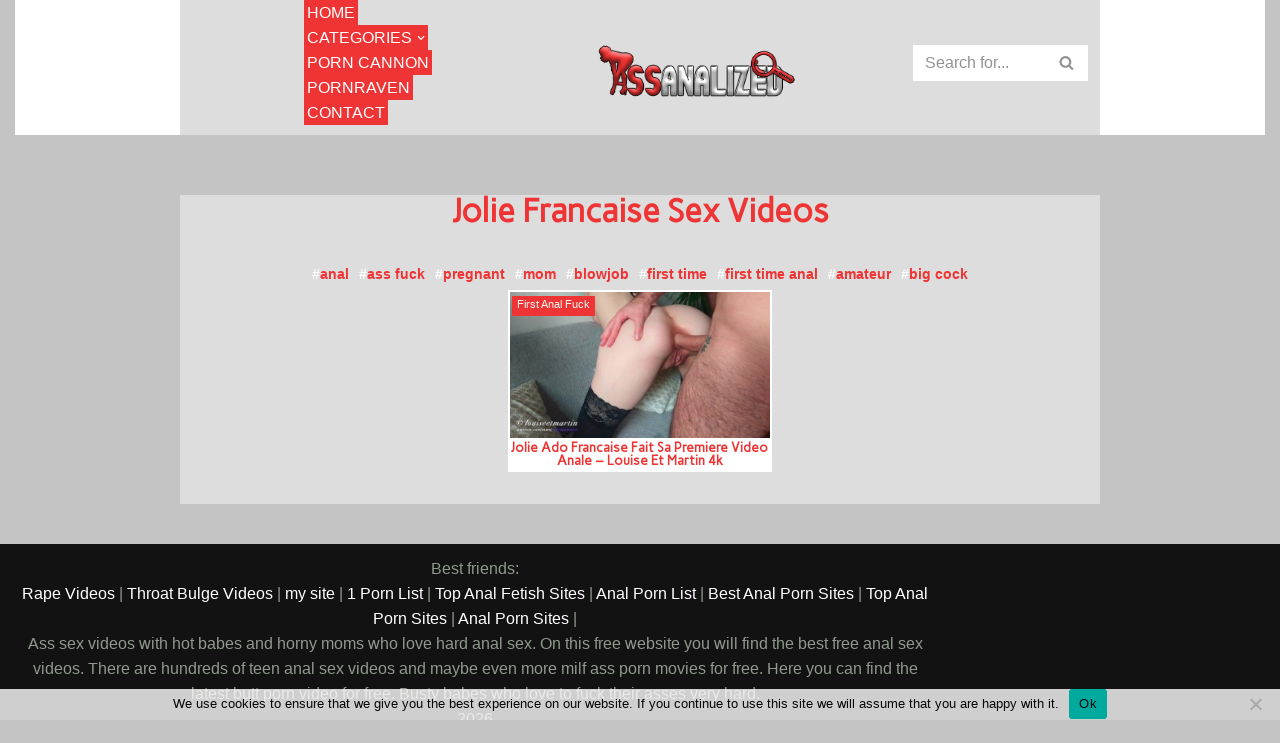

--- FILE ---
content_type: text/html; charset=UTF-8
request_url: https://assanalized.com/tag/jolie-francaise/
body_size: 16761
content:
<!DOCTYPE html>
<html lang="en-US">

<head>
	
	<meta charset="UTF-8">
	<meta name="viewport" content="width=device-width, initial-scale=1, minimum-scale=1">
	<link rel="profile" href="https://gmpg.org/xfn/11">
		<meta name='robots' content='index, follow, max-image-preview:large, max-snippet:-1, max-video-preview:-1' />

	<!-- This site is optimized with the Yoast SEO plugin v26.7 - https://yoast.com/wordpress/plugins/seo/ -->
	<title>jolie francaise videos</title>
	<meta name="description" content="- Hot mature moms who likes horny guys fuck them hard in the ass. Young teens anal xxx films and mature moms with butt sex mania who love butt sex and when someone indulges them anal. Hundreds of assorted anal sex videos to satisfy your desire for butt sex. The AssAnalised.com is always free and new videos are added daily!" />
	<link rel="canonical" href="https://assanalized.com/tag/jolie-francaise/" />
	<meta property="og:locale" content="en_US" />
	<meta property="og:type" content="article" />
	<meta property="og:title" content="jolie francaise videos" />
	<meta property="og:description" content="- Hot mature moms who likes horny guys fuck them hard in the ass. Young teens anal xxx films and mature moms with butt sex mania who love butt sex and when someone indulges them anal. Hundreds of assorted anal sex videos to satisfy your desire for butt sex. The AssAnalised.com is always free and new videos are added daily!" />
	<meta property="og:url" content="https://assanalized.com/tag/jolie-francaise/" />
	<meta name="twitter:card" content="summary_large_image" />
	<script type="application/ld+json" class="yoast-schema-graph">{"@context":"https://schema.org","@graph":[{"@type":"CollectionPage","@id":"https://assanalized.com/tag/jolie-francaise/","url":"https://assanalized.com/tag/jolie-francaise/","name":"jolie francaise videos","isPartOf":{"@id":"https://assanalized.com/#website"},"primaryImageOfPage":{"@id":"https://assanalized.com/tag/jolie-francaise/#primaryimage"},"image":{"@id":"https://assanalized.com/tag/jolie-francaise/#primaryimage"},"thumbnailUrl":"https://assanalized.com/wp-content/uploads/2020/12/jolie-ado-francaise-fait-sa-premiere-video-anale-louise-et-martin-4k.jpg","description":"- Hot mature moms who likes horny guys fuck them hard in the ass. Young teens anal xxx films and mature moms with butt sex mania who love butt sex and when someone indulges them anal. Hundreds of assorted anal sex videos to satisfy your desire for butt sex. The AssAnalised.com is always free and new videos are added daily!","breadcrumb":{"@id":"https://assanalized.com/tag/jolie-francaise/#breadcrumb"},"inLanguage":"en-US"},{"@type":"ImageObject","inLanguage":"en-US","@id":"https://assanalized.com/tag/jolie-francaise/#primaryimage","url":"https://assanalized.com/wp-content/uploads/2020/12/jolie-ado-francaise-fait-sa-premiere-video-anale-louise-et-martin-4k.jpg","contentUrl":"https://assanalized.com/wp-content/uploads/2020/12/jolie-ado-francaise-fait-sa-premiere-video-anale-louise-et-martin-4k.jpg","width":320,"height":180},{"@type":"BreadcrumbList","@id":"https://assanalized.com/tag/jolie-francaise/#breadcrumb","itemListElement":[{"@type":"ListItem","position":1,"name":"Home","item":"https://assanalized.com/"},{"@type":"ListItem","position":2,"name":"jolie francaise"}]},{"@type":"WebSite","@id":"https://assanalized.com/#website","url":"https://assanalized.com/","name":"","description":"","potentialAction":[{"@type":"SearchAction","target":{"@type":"EntryPoint","urlTemplate":"https://assanalized.com/?s={search_term_string}"},"query-input":{"@type":"PropertyValueSpecification","valueRequired":true,"valueName":"search_term_string"}}],"inLanguage":"en-US"}]}</script>
	<!-- / Yoast SEO plugin. -->


<link rel='dns-prefetch' href='//fonts.googleapis.com' />
<link rel="alternate" type="application/rss+xml" title=" &raquo; Feed" href="https://assanalized.com/feed/" />
<link rel="alternate" type="application/rss+xml" title=" &raquo; Comments Feed" href="https://assanalized.com/comments/feed/" />
<link rel="alternate" type="application/rss+xml" title=" &raquo; jolie francaise Tag Feed" href="https://assanalized.com/tag/jolie-francaise/feed/" />
<style id='wp-img-auto-sizes-contain-inline-css' type='text/css'>
img:is([sizes=auto i],[sizes^="auto," i]){contain-intrinsic-size:3000px 1500px}
/*# sourceURL=wp-img-auto-sizes-contain-inline-css */
</style>
<style id='wp-emoji-styles-inline-css' type='text/css'>

	img.wp-smiley, img.emoji {
		display: inline !important;
		border: none !important;
		box-shadow: none !important;
		height: 1em !important;
		width: 1em !important;
		margin: 0 0.07em !important;
		vertical-align: -0.1em !important;
		background: none !important;
		padding: 0 !important;
	}
/*# sourceURL=wp-emoji-styles-inline-css */
</style>
<style id='wp-block-library-inline-css' type='text/css'>
:root{--wp-block-synced-color:#7a00df;--wp-block-synced-color--rgb:122,0,223;--wp-bound-block-color:var(--wp-block-synced-color);--wp-editor-canvas-background:#ddd;--wp-admin-theme-color:#007cba;--wp-admin-theme-color--rgb:0,124,186;--wp-admin-theme-color-darker-10:#006ba1;--wp-admin-theme-color-darker-10--rgb:0,107,160.5;--wp-admin-theme-color-darker-20:#005a87;--wp-admin-theme-color-darker-20--rgb:0,90,135;--wp-admin-border-width-focus:2px}@media (min-resolution:192dpi){:root{--wp-admin-border-width-focus:1.5px}}.wp-element-button{cursor:pointer}:root .has-very-light-gray-background-color{background-color:#eee}:root .has-very-dark-gray-background-color{background-color:#313131}:root .has-very-light-gray-color{color:#eee}:root .has-very-dark-gray-color{color:#313131}:root .has-vivid-green-cyan-to-vivid-cyan-blue-gradient-background{background:linear-gradient(135deg,#00d084,#0693e3)}:root .has-purple-crush-gradient-background{background:linear-gradient(135deg,#34e2e4,#4721fb 50%,#ab1dfe)}:root .has-hazy-dawn-gradient-background{background:linear-gradient(135deg,#faaca8,#dad0ec)}:root .has-subdued-olive-gradient-background{background:linear-gradient(135deg,#fafae1,#67a671)}:root .has-atomic-cream-gradient-background{background:linear-gradient(135deg,#fdd79a,#004a59)}:root .has-nightshade-gradient-background{background:linear-gradient(135deg,#330968,#31cdcf)}:root .has-midnight-gradient-background{background:linear-gradient(135deg,#020381,#2874fc)}:root{--wp--preset--font-size--normal:16px;--wp--preset--font-size--huge:42px}.has-regular-font-size{font-size:1em}.has-larger-font-size{font-size:2.625em}.has-normal-font-size{font-size:var(--wp--preset--font-size--normal)}.has-huge-font-size{font-size:var(--wp--preset--font-size--huge)}.has-text-align-center{text-align:center}.has-text-align-left{text-align:left}.has-text-align-right{text-align:right}.has-fit-text{white-space:nowrap!important}#end-resizable-editor-section{display:none}.aligncenter{clear:both}.items-justified-left{justify-content:flex-start}.items-justified-center{justify-content:center}.items-justified-right{justify-content:flex-end}.items-justified-space-between{justify-content:space-between}.screen-reader-text{border:0;clip-path:inset(50%);height:1px;margin:-1px;overflow:hidden;padding:0;position:absolute;width:1px;word-wrap:normal!important}.screen-reader-text:focus{background-color:#ddd;clip-path:none;color:#444;display:block;font-size:1em;height:auto;left:5px;line-height:normal;padding:15px 23px 14px;text-decoration:none;top:5px;width:auto;z-index:100000}html :where(.has-border-color){border-style:solid}html :where([style*=border-top-color]){border-top-style:solid}html :where([style*=border-right-color]){border-right-style:solid}html :where([style*=border-bottom-color]){border-bottom-style:solid}html :where([style*=border-left-color]){border-left-style:solid}html :where([style*=border-width]){border-style:solid}html :where([style*=border-top-width]){border-top-style:solid}html :where([style*=border-right-width]){border-right-style:solid}html :where([style*=border-bottom-width]){border-bottom-style:solid}html :where([style*=border-left-width]){border-left-style:solid}html :where(img[class*=wp-image-]){height:auto;max-width:100%}:where(figure){margin:0 0 1em}html :where(.is-position-sticky){--wp-admin--admin-bar--position-offset:var(--wp-admin--admin-bar--height,0px)}@media screen and (max-width:600px){html :where(.is-position-sticky){--wp-admin--admin-bar--position-offset:0px}}

/*# sourceURL=wp-block-library-inline-css */
</style><style id='global-styles-inline-css' type='text/css'>
:root{--wp--preset--aspect-ratio--square: 1;--wp--preset--aspect-ratio--4-3: 4/3;--wp--preset--aspect-ratio--3-4: 3/4;--wp--preset--aspect-ratio--3-2: 3/2;--wp--preset--aspect-ratio--2-3: 2/3;--wp--preset--aspect-ratio--16-9: 16/9;--wp--preset--aspect-ratio--9-16: 9/16;--wp--preset--color--black: #000000;--wp--preset--color--cyan-bluish-gray: #abb8c3;--wp--preset--color--white: #ffffff;--wp--preset--color--pale-pink: #f78da7;--wp--preset--color--vivid-red: #cf2e2e;--wp--preset--color--luminous-vivid-orange: #ff6900;--wp--preset--color--luminous-vivid-amber: #fcb900;--wp--preset--color--light-green-cyan: #7bdcb5;--wp--preset--color--vivid-green-cyan: #00d084;--wp--preset--color--pale-cyan-blue: #8ed1fc;--wp--preset--color--vivid-cyan-blue: #0693e3;--wp--preset--color--vivid-purple: #9b51e0;--wp--preset--color--neve-link-color: var(--nv-primary-accent);--wp--preset--color--neve-link-hover-color: var(--nv-secondary-accent);--wp--preset--color--nv-site-bg: var(--nv-site-bg);--wp--preset--color--nv-light-bg: var(--nv-light-bg);--wp--preset--color--nv-dark-bg: var(--nv-dark-bg);--wp--preset--color--neve-text-color: var(--nv-text-color);--wp--preset--color--nv-text-dark-bg: var(--nv-text-dark-bg);--wp--preset--color--nv-c-1: var(--nv-c-1);--wp--preset--color--nv-c-2: var(--nv-c-2);--wp--preset--gradient--vivid-cyan-blue-to-vivid-purple: linear-gradient(135deg,rgb(6,147,227) 0%,rgb(155,81,224) 100%);--wp--preset--gradient--light-green-cyan-to-vivid-green-cyan: linear-gradient(135deg,rgb(122,220,180) 0%,rgb(0,208,130) 100%);--wp--preset--gradient--luminous-vivid-amber-to-luminous-vivid-orange: linear-gradient(135deg,rgb(252,185,0) 0%,rgb(255,105,0) 100%);--wp--preset--gradient--luminous-vivid-orange-to-vivid-red: linear-gradient(135deg,rgb(255,105,0) 0%,rgb(207,46,46) 100%);--wp--preset--gradient--very-light-gray-to-cyan-bluish-gray: linear-gradient(135deg,rgb(238,238,238) 0%,rgb(169,184,195) 100%);--wp--preset--gradient--cool-to-warm-spectrum: linear-gradient(135deg,rgb(74,234,220) 0%,rgb(151,120,209) 20%,rgb(207,42,186) 40%,rgb(238,44,130) 60%,rgb(251,105,98) 80%,rgb(254,248,76) 100%);--wp--preset--gradient--blush-light-purple: linear-gradient(135deg,rgb(255,206,236) 0%,rgb(152,150,240) 100%);--wp--preset--gradient--blush-bordeaux: linear-gradient(135deg,rgb(254,205,165) 0%,rgb(254,45,45) 50%,rgb(107,0,62) 100%);--wp--preset--gradient--luminous-dusk: linear-gradient(135deg,rgb(255,203,112) 0%,rgb(199,81,192) 50%,rgb(65,88,208) 100%);--wp--preset--gradient--pale-ocean: linear-gradient(135deg,rgb(255,245,203) 0%,rgb(182,227,212) 50%,rgb(51,167,181) 100%);--wp--preset--gradient--electric-grass: linear-gradient(135deg,rgb(202,248,128) 0%,rgb(113,206,126) 100%);--wp--preset--gradient--midnight: linear-gradient(135deg,rgb(2,3,129) 0%,rgb(40,116,252) 100%);--wp--preset--font-size--small: 13px;--wp--preset--font-size--medium: 20px;--wp--preset--font-size--large: 36px;--wp--preset--font-size--x-large: 42px;--wp--preset--spacing--20: 0.44rem;--wp--preset--spacing--30: 0.67rem;--wp--preset--spacing--40: 1rem;--wp--preset--spacing--50: 1.5rem;--wp--preset--spacing--60: 2.25rem;--wp--preset--spacing--70: 3.38rem;--wp--preset--spacing--80: 5.06rem;--wp--preset--shadow--natural: 6px 6px 9px rgba(0, 0, 0, 0.2);--wp--preset--shadow--deep: 12px 12px 50px rgba(0, 0, 0, 0.4);--wp--preset--shadow--sharp: 6px 6px 0px rgba(0, 0, 0, 0.2);--wp--preset--shadow--outlined: 6px 6px 0px -3px rgb(255, 255, 255), 6px 6px rgb(0, 0, 0);--wp--preset--shadow--crisp: 6px 6px 0px rgb(0, 0, 0);}:where(.is-layout-flex){gap: 0.5em;}:where(.is-layout-grid){gap: 0.5em;}body .is-layout-flex{display: flex;}.is-layout-flex{flex-wrap: wrap;align-items: center;}.is-layout-flex > :is(*, div){margin: 0;}body .is-layout-grid{display: grid;}.is-layout-grid > :is(*, div){margin: 0;}:where(.wp-block-columns.is-layout-flex){gap: 2em;}:where(.wp-block-columns.is-layout-grid){gap: 2em;}:where(.wp-block-post-template.is-layout-flex){gap: 1.25em;}:where(.wp-block-post-template.is-layout-grid){gap: 1.25em;}.has-black-color{color: var(--wp--preset--color--black) !important;}.has-cyan-bluish-gray-color{color: var(--wp--preset--color--cyan-bluish-gray) !important;}.has-white-color{color: var(--wp--preset--color--white) !important;}.has-pale-pink-color{color: var(--wp--preset--color--pale-pink) !important;}.has-vivid-red-color{color: var(--wp--preset--color--vivid-red) !important;}.has-luminous-vivid-orange-color{color: var(--wp--preset--color--luminous-vivid-orange) !important;}.has-luminous-vivid-amber-color{color: var(--wp--preset--color--luminous-vivid-amber) !important;}.has-light-green-cyan-color{color: var(--wp--preset--color--light-green-cyan) !important;}.has-vivid-green-cyan-color{color: var(--wp--preset--color--vivid-green-cyan) !important;}.has-pale-cyan-blue-color{color: var(--wp--preset--color--pale-cyan-blue) !important;}.has-vivid-cyan-blue-color{color: var(--wp--preset--color--vivid-cyan-blue) !important;}.has-vivid-purple-color{color: var(--wp--preset--color--vivid-purple) !important;}.has-black-background-color{background-color: var(--wp--preset--color--black) !important;}.has-cyan-bluish-gray-background-color{background-color: var(--wp--preset--color--cyan-bluish-gray) !important;}.has-white-background-color{background-color: var(--wp--preset--color--white) !important;}.has-pale-pink-background-color{background-color: var(--wp--preset--color--pale-pink) !important;}.has-vivid-red-background-color{background-color: var(--wp--preset--color--vivid-red) !important;}.has-luminous-vivid-orange-background-color{background-color: var(--wp--preset--color--luminous-vivid-orange) !important;}.has-luminous-vivid-amber-background-color{background-color: var(--wp--preset--color--luminous-vivid-amber) !important;}.has-light-green-cyan-background-color{background-color: var(--wp--preset--color--light-green-cyan) !important;}.has-vivid-green-cyan-background-color{background-color: var(--wp--preset--color--vivid-green-cyan) !important;}.has-pale-cyan-blue-background-color{background-color: var(--wp--preset--color--pale-cyan-blue) !important;}.has-vivid-cyan-blue-background-color{background-color: var(--wp--preset--color--vivid-cyan-blue) !important;}.has-vivid-purple-background-color{background-color: var(--wp--preset--color--vivid-purple) !important;}.has-black-border-color{border-color: var(--wp--preset--color--black) !important;}.has-cyan-bluish-gray-border-color{border-color: var(--wp--preset--color--cyan-bluish-gray) !important;}.has-white-border-color{border-color: var(--wp--preset--color--white) !important;}.has-pale-pink-border-color{border-color: var(--wp--preset--color--pale-pink) !important;}.has-vivid-red-border-color{border-color: var(--wp--preset--color--vivid-red) !important;}.has-luminous-vivid-orange-border-color{border-color: var(--wp--preset--color--luminous-vivid-orange) !important;}.has-luminous-vivid-amber-border-color{border-color: var(--wp--preset--color--luminous-vivid-amber) !important;}.has-light-green-cyan-border-color{border-color: var(--wp--preset--color--light-green-cyan) !important;}.has-vivid-green-cyan-border-color{border-color: var(--wp--preset--color--vivid-green-cyan) !important;}.has-pale-cyan-blue-border-color{border-color: var(--wp--preset--color--pale-cyan-blue) !important;}.has-vivid-cyan-blue-border-color{border-color: var(--wp--preset--color--vivid-cyan-blue) !important;}.has-vivid-purple-border-color{border-color: var(--wp--preset--color--vivid-purple) !important;}.has-vivid-cyan-blue-to-vivid-purple-gradient-background{background: var(--wp--preset--gradient--vivid-cyan-blue-to-vivid-purple) !important;}.has-light-green-cyan-to-vivid-green-cyan-gradient-background{background: var(--wp--preset--gradient--light-green-cyan-to-vivid-green-cyan) !important;}.has-luminous-vivid-amber-to-luminous-vivid-orange-gradient-background{background: var(--wp--preset--gradient--luminous-vivid-amber-to-luminous-vivid-orange) !important;}.has-luminous-vivid-orange-to-vivid-red-gradient-background{background: var(--wp--preset--gradient--luminous-vivid-orange-to-vivid-red) !important;}.has-very-light-gray-to-cyan-bluish-gray-gradient-background{background: var(--wp--preset--gradient--very-light-gray-to-cyan-bluish-gray) !important;}.has-cool-to-warm-spectrum-gradient-background{background: var(--wp--preset--gradient--cool-to-warm-spectrum) !important;}.has-blush-light-purple-gradient-background{background: var(--wp--preset--gradient--blush-light-purple) !important;}.has-blush-bordeaux-gradient-background{background: var(--wp--preset--gradient--blush-bordeaux) !important;}.has-luminous-dusk-gradient-background{background: var(--wp--preset--gradient--luminous-dusk) !important;}.has-pale-ocean-gradient-background{background: var(--wp--preset--gradient--pale-ocean) !important;}.has-electric-grass-gradient-background{background: var(--wp--preset--gradient--electric-grass) !important;}.has-midnight-gradient-background{background: var(--wp--preset--gradient--midnight) !important;}.has-small-font-size{font-size: var(--wp--preset--font-size--small) !important;}.has-medium-font-size{font-size: var(--wp--preset--font-size--medium) !important;}.has-large-font-size{font-size: var(--wp--preset--font-size--large) !important;}.has-x-large-font-size{font-size: var(--wp--preset--font-size--x-large) !important;}
/*# sourceURL=global-styles-inline-css */
</style>

<style id='classic-theme-styles-inline-css' type='text/css'>
/*! This file is auto-generated */
.wp-block-button__link{color:#fff;background-color:#32373c;border-radius:9999px;box-shadow:none;text-decoration:none;padding:calc(.667em + 2px) calc(1.333em + 2px);font-size:1.125em}.wp-block-file__button{background:#32373c;color:#fff;text-decoration:none}
/*# sourceURL=/wp-includes/css/classic-themes.min.css */
</style>
<link rel='stylesheet' id='cookie-notice-front-css' href='https://assanalized.com/wp-content/plugins/cookie-notice/css/front.min.css?ver=2.5.11' type='text/css' media='all' />
<link rel='stylesheet' id='neve-style-css' href='https://assanalized.com/wp-content/themes/neve/style-main-new.min.css?ver=3.2.5' type='text/css' media='all' />
<style id='neve-style-inline-css' type='text/css'>
.nv-meta-list li.meta:not(:last-child):after { content:"/" }
 :root{ --container: 748px;--postwidth:100%; --primarybtnbg: var(--nv-primary-accent); --primarybtnhoverbg: var(--nv-primary-accent); --primarybtncolor: #ffffff; --secondarybtncolor: var(--nv-primary-accent); --primarybtnhovercolor: #ffffff; --secondarybtnhovercolor: var(--nv-primary-accent);--primarybtnborderradius:3px;--secondarybtnborderradius:3px;--secondarybtnborderwidth:3px;--btnpadding:13px 15px;--primarybtnpadding:13px 15px;--secondarybtnpadding:10px 12px; --bodyfontfamily: Arial,Helvetica,sans-serif; --bodyfontsize: 15px; --bodylineheight: 1.6; --bodyletterspacing: 0px; --bodyfontweight: 400; --h1fontsize: 36px; --h1fontweight: 700; --h1lineheight: 1.2; --h1letterspacing: 0px; --h1texttransform: none; --h2fontsize: 28px; --h2fontweight: 700; --h2lineheight: 1.3; --h2letterspacing: 0px; --h2texttransform: none; --h3fontsize: 24px; --h3fontweight: 700; --h3lineheight: 1.4; --h3letterspacing: 0px; --h3texttransform: none; --h4fontsize: 20px; --h4fontweight: 700; --h4lineheight: 1.6; --h4letterspacing: 0px; --h4texttransform: none; --h5fontsize: 16px; --h5fontweight: 700; --h5lineheight: 1.6; --h5letterspacing: 0px; --h5texttransform: none; --h6fontsize: 14px; --h6fontweight: 700; --h6lineheight: 1.6; --h6letterspacing: 0px; --h6texttransform: none;--formfieldborderwidth:2px;--formfieldborderradius:3px; --formfieldbgcolor: var(--nv-site-bg); --formfieldbordercolor: #dddddd; --formfieldcolor: var(--nv-text-color);--formfieldpadding:10px 12px; } .has-neve-button-color-color{ color: var(--nv-primary-accent)!important; } .has-neve-button-color-background-color{ background-color: var(--nv-primary-accent)!important; } .single-post-container .alignfull > [class*="__inner-container"], .single-post-container .alignwide > [class*="__inner-container"]{ max-width:718px } .nv-meta-list{ --avatarsize: 20px; } .single .nv-meta-list{ --avatarsize: 20px; } .nv-is-boxed.nv-comments-wrap{ --padding:20px; } .nv-is-boxed.comment-respond{ --padding:20px; } .global-styled{ --bgcolor: var(--nv-site-bg); } .header-top{ --rowbcolor: var(--nv-light-bg); --color: var(--nv-text-color); --bgcolor: var(--nv-site-bg); } .header-main{ --rowbcolor: var(--nv-light-bg); --color: var(--nv-text-color); --bgcolor: var(--nv-site-bg); } .header-bottom{ --rowbcolor: var(--nv-light-bg); --color: var(--nv-text-color); --bgcolor: var(--nv-site-bg); } .header-menu-sidebar-bg{ --justify: flex-start; --textalign: left;--flexg: 1; --color: var(--nv-text-color); --bgcolor: var(--nv-site-bg); } .header-menu-sidebar{ width: 360px; } .builder-item--logo{ --maxwidth: 120px;--padding:10px 0; --textalign: left;--justify: flex-start; } .builder-item--nav-icon{ --padding:10px 15px; } .builder-item--primary-menu{ --hovercolor: var(--nv-secondary-accent); --activecolor: var(--nv-primary-accent); --spacing: 20px; --height: 25px; --fontsize: 1em; --lineheight: 1.6; --letterspacing: 0px; --fontweight: 500; --texttransform: none; --iconsize: 1em; } .hfg-is-group.has-primary-menu .inherit-ff{ --inheritedfw: 500; } .builder-item--header_search{ --height: 40px;--formfieldborderwidth:2px;--formfieldborderradius:2px; } .footer-top-inner .row{ grid-template-columns:1fr 1fr 1fr; --valign: flex-start; } .footer-top{ --rowbcolor: var(--nv-light-bg); --color: var(--nv-text-color); --bgcolor: var(--nv-site-bg); } .footer-main-inner .row{ grid-template-columns:1fr 1fr 1fr; --valign: flex-start; } .footer-main{ --rowbcolor: var(--nv-light-bg); --color: var(--nv-text-color); --bgcolor: var(--nv-site-bg); } .footer-bottom-inner .row{ grid-template-columns:1fr; --valign: flex-start; } .footer-bottom{ --rowbcolor: var(--nv-light-bg); --color: var(--nv-text-dark-bg); --bgcolor: var(--nv-dark-bg); } .builder-item--footer_copyright{ --fontsize: 1em; --lineheight: 1.6; --letterspacing: 0px; --fontweight: 500; --texttransform: none; --iconsize: 1em; --textalign: left;--justify: flex-start; } @media(min-width: 576px){ :root{ --container: 992px;--postwidth:100%;--btnpadding:13px 15px;--primarybtnpadding:13px 15px;--secondarybtnpadding:10px 12px; --bodyfontsize: 16px; --bodylineheight: 1.6; --bodyletterspacing: 0px; --h1fontsize: 38px; --h1lineheight: 1.2; --h1letterspacing: 0px; --h2fontsize: 30px; --h2lineheight: 1.2; --h2letterspacing: 0px; --h3fontsize: 26px; --h3lineheight: 1.4; --h3letterspacing: 0px; --h4fontsize: 22px; --h4lineheight: 1.5; --h4letterspacing: 0px; --h5fontsize: 18px; --h5lineheight: 1.6; --h5letterspacing: 0px; --h6fontsize: 14px; --h6lineheight: 1.6; --h6letterspacing: 0px; } .single-post-container .alignfull > [class*="__inner-container"], .single-post-container .alignwide > [class*="__inner-container"]{ max-width:962px } .nv-meta-list{ --avatarsize: 20px; } .single .nv-meta-list{ --avatarsize: 20px; } .nv-is-boxed.nv-comments-wrap{ --padding:30px; } .nv-is-boxed.comment-respond{ --padding:30px; } .header-menu-sidebar-bg{ --justify: flex-start; --textalign: left;--flexg: 1; } .header-menu-sidebar{ width: 360px; } .builder-item--logo{ --maxwidth: 120px;--padding:10px 0; --textalign: left;--justify: flex-start; } .builder-item--nav-icon{ --padding:10px 15px; } .builder-item--primary-menu{ --spacing: 20px; --height: 25px; --fontsize: 1em; --lineheight: 1.6; --letterspacing: 0px; --iconsize: 1em; } .builder-item--header_search{ --height: 40px;--formfieldborderwidth:2px;--formfieldborderradius:2px; } .builder-item--footer_copyright{ --fontsize: 1em; --lineheight: 1.6; --letterspacing: 0px; --iconsize: 1em; --textalign: left;--justify: flex-start; } }@media(min-width: 960px){ :root{ --container: 1170px;--postwidth:33.333333333333%;--btnpadding:13px 15px;--primarybtnpadding:13px 15px;--secondarybtnpadding:10px 12px; --bodyfontsize: 16px; --bodylineheight: 1.7; --bodyletterspacing: 0px; --h1fontsize: 40px; --h1lineheight: 1.1; --h1letterspacing: 0px; --h2fontsize: 32px; --h2lineheight: 1.2; --h2letterspacing: 0px; --h3fontsize: 28px; --h3lineheight: 1.4; --h3letterspacing: 0px; --h4fontsize: 24px; --h4lineheight: 1.5; --h4letterspacing: 0px; --h5fontsize: 20px; --h5lineheight: 1.6; --h5letterspacing: 0px; --h6fontsize: 16px; --h6lineheight: 1.6; --h6letterspacing: 0px; } body:not(.single):not(.archive):not(.blog):not(.search):not(.error404) .neve-main > .container .col, body.post-type-archive-course .neve-main > .container .col, body.post-type-archive-llms_membership .neve-main > .container .col{ max-width: 100%; } body:not(.single):not(.archive):not(.blog):not(.search):not(.error404) .nv-sidebar-wrap, body.post-type-archive-course .nv-sidebar-wrap, body.post-type-archive-llms_membership .nv-sidebar-wrap{ max-width: 0%; } .neve-main > .archive-container .nv-index-posts.col{ max-width: 100%; } .neve-main > .archive-container .nv-sidebar-wrap{ max-width: 0%; } .neve-main > .single-post-container .nv-single-post-wrap.col{ max-width: 70%; } .single-post-container .alignfull > [class*="__inner-container"], .single-post-container .alignwide > [class*="__inner-container"]{ max-width:789px } .container-fluid.single-post-container .alignfull > [class*="__inner-container"], .container-fluid.single-post-container .alignwide > [class*="__inner-container"]{ max-width:calc(70% + 15px) } .neve-main > .single-post-container .nv-sidebar-wrap{ max-width: 30%; } .nv-meta-list{ --avatarsize: 20px; } .single .nv-meta-list{ --avatarsize: 20px; } .nv-is-boxed.nv-comments-wrap{ --padding:40px; } .nv-is-boxed.comment-respond{ --padding:40px; } .header-menu-sidebar-bg{ --justify: flex-start; --textalign: left;--flexg: 1; } .header-menu-sidebar{ width: 360px; } .builder-item--logo{ --maxwidth: 200px;--padding:10px 0; --textalign: left;--justify: flex-start; } .builder-item--nav-icon{ --padding:10px 15px; } .builder-item--primary-menu{ --spacing: 20px; --height: 25px; --fontsize: 1em; --lineheight: 1.6; --letterspacing: 0px; --iconsize: 1em; } .builder-item--header_search{ --height: 40px;--formfieldborderwidth:2px;--formfieldborderradius:2px; } .builder-item--footer_copyright{ --fontsize: 1em; --lineheight: 1.6; --letterspacing: 0px; --iconsize: 1em; --textalign: left;--justify: flex-start; } }:root{--nv-primary-accent:#2f5aae;--nv-secondary-accent:#2f5aae;--nv-site-bg:#ffffff;--nv-light-bg:#f4f5f7;--nv-dark-bg:#121212;--nv-text-color:#272626;--nv-text-dark-bg:#ffffff;--nv-c-1:#9463ae;--nv-c-2:#be574b;--nv-fallback-ff:Arial, Helvetica, sans-serif;}
/*# sourceURL=neve-style-inline-css */
</style>
<link rel='stylesheet' id='carme-css' href='https://fonts.googleapis.com/css2?family=Carme%3Aital%2Cwght%400%2C300%3B0%2C400%3B0%2C500%3B0%2C600%3B0%2C700%3B1%2C300%3B1%2C400%3B1%2C500%3B1%2C600%3B1%2C700&#038;display=swap&#038;ver=6.9' type='text/css' media='all' />
<link rel='stylesheet' id='graphik-css' href='https://fonts.googleapis.com/css2?family=Graphik%3Aital%2Cwght%400%2C300%3B0%2C400%3B0%2C500%3B0%2C600%3B0%2C700%3B1%2C300%3B1%2C400%3B1%2C500%3B1%2C600%3B1%2C700&#038;display=swap&#038;ver=6.9' type='text/css' media='all' />
<script type="750739bbfcbf8c792cd0d34f-text/javascript" id="cookie-notice-front-js-before">
/* <![CDATA[ */
var cnArgs = {"ajaxUrl":"https:\/\/assanalized.com\/wp-admin\/admin-ajax.php","nonce":"9246912d08","hideEffect":"none","position":"bottom","onScroll":false,"onScrollOffset":100,"onClick":false,"cookieName":"cookie_notice_accepted","cookieTime":2592000,"cookieTimeRejected":2592000,"globalCookie":false,"redirection":false,"cache":false,"revokeCookies":false,"revokeCookiesOpt":"automatic"};

//# sourceURL=cookie-notice-front-js-before
/* ]]> */
</script>
<script type="750739bbfcbf8c792cd0d34f-text/javascript" src="https://assanalized.com/wp-content/plugins/cookie-notice/js/front.min.js?ver=2.5.11" id="cookie-notice-front-js"></script>
<link rel="https://api.w.org/" href="https://assanalized.com/wp-json/" /><link rel="alternate" title="JSON" type="application/json" href="https://assanalized.com/wp-json/wp/v2/tags/4659" /><link rel="EditURI" type="application/rsd+xml" title="RSD" href="https://assanalized.com/xmlrpc.php?rsd" />
<meta name="generator" content="WordPress 6.9" />
<!-- Google tag (gtag.js) -->
<script async src="https://www.googletagmanager.com/gtag/js?id=G-9BSMHR0P7W" type="750739bbfcbf8c792cd0d34f-text/javascript"></script>
<script type="750739bbfcbf8c792cd0d34f-text/javascript">
  window.dataLayer = window.dataLayer || [];
  function gtag(){dataLayer.push(arguments);}
  gtag('js', new Date());

  gtag('config', 'G-9BSMHR0P7W');
		gtag('config', 'G-HTDSZ44J22');
</script><script type="750739bbfcbf8c792cd0d34f-application/javascript">
    var ad_idzone = "4093146",
    ad_popup_fallback = false,
    ad_popup_force = false,
    ad_chrome_enabled = true,
    ad_new_tab = true,
    ad_frequency_period = 180,
    ad_frequency_count = 1,
    ad_trigger_method = 3,
    ad_t_venor = false;
</script>
<script type="750739bbfcbf8c792cd0d34f-application/javascript" src="https://a.realsrv.com/popunder1000.js"></script><meta name="exoclick-site-verification" content="c5cbe746a2cf52c759e06e9d3483215c">
<meta name="msvalidate.01" content="000926E852726CBF5FBF22F16409ACA6" />
<meta name="yandex-verification" content="6be43a9fa2d8c70c" /><link rel="icon" href="https://assanalized.com/wp-content/uploads/2020/12/cropped-assanalized-1-32x32.png" sizes="32x32" />
<link rel="icon" href="https://assanalized.com/wp-content/uploads/2020/12/cropped-assanalized-1-192x192.png" sizes="192x192" />
<link rel="apple-touch-icon" href="https://assanalized.com/wp-content/uploads/2020/12/cropped-assanalized-1-180x180.png" />
<meta name="msapplication-TileImage" content="https://assanalized.com/wp-content/uploads/2020/12/cropped-assanalized-1-270x270.png" />
<style> .blockcode-default {margin: 8px 0; clear: both;} .blockcode- {} </style> <style id="yellow-pencil">  /*  	The following CSS codes are created by the YellowPencil plugin.  	https://yellowpencil.waspthemes.com/  */  .cookie-notice-container{margin: 0px;padding: 0px;height: auto;min-height: 10px;}.posts-wrapper .blockcode-tags a{padding-left:3px;padding-right:3px;color:#ee3434;font-weight:600;text-transform:lowercase;margin-right:auto;display:inline-block;overflow-y:hidden;margin-left:auto;position:static;text-align:justify;font-size:14px !important;}.posts-wrapper .blockcode-tags a:before{color: #ffffff;content: '#';}.posts-wrapper .blockcode-tags a:hover{color:#ffffff;}#content .archive-container .row .nv-index-posts .posts-wrapper .blockcode-tags a:hover{text-decoration:underline !important;}.wrapper #content .archive-container .row .nv-index-posts .posts-wrapper .blockcode-tags{margin-right:auto !important;margin-left:auto !important;height:auto !important;width:auto !important;}.wrapper #content .archive-container .row .nv-index-posts .posts-wrapper .blockcode-tags a{width:auto !important;overflow-x:visible !important;}.archive-container .row .nv-index-posts .posts-wrapper .blockcode-tags{-ms-flex-negative:0 !important;flex-shrink:0 !important;}.nv-index-posts .posts-wrapper .blockcode-tags{-webkit-box-sizing:content-box;box-sizing:content-box;-ms-flex-preferred-size:100%;flex-basis:100%;line-height:1em;margin-top:8px;margin-bottom:0px;-ms-flex-item-align:auto;-ms-grid-row-align:auto;align-self:auto;text-align:center;}.posts-wrapper .blockcode-tags .tag-cloud-link{height:20px;-webkit-box-sizing:border-box;box-sizing:border-box;padding-top:0px;line-height:1em;cursor:pointer;}body .archive-container .nv-sidebar-wrap{padding-right:5px;}body .wrapper #content .archive-container .row .nv-sidebar-wrap #secondary .widget .textwidget .text-center{width:70% !important;}body #secondary{width:72% !important;}body .wrapper #content .archive-container .row .nv-sidebar-wrap{width:70% !important;}body #secondary .widget{min-height:166px;width:132%;text-align:left;}body .archive-container .nv-index-posts .posts-wrapper{margin-right:auto;}body .archive-container .nv-index-posts{padding-left:0px;padding-right:0px;margin-left:0px;margin-right:0px;position:relative;-webkit-box-sizing:border-box;box-sizing:border-box;}body #content .archive-container > .row{-webkit-box-pack:normal;-ms-flex-pack:normal;justify-content:normal;}body .wrapper #content .archive-container .row .nv-sidebar-wrap #secondary .widget .textwidget .text-center a img{width:auto !important;height:auto !important;width:auto !important;height:auto !important;}body #secondary .widget .tagcloud{text-align:justify;}body .posts-wrapper .hentry .content{margin-bottom:0px;position:relative;}body .posts-wrapper .hentry ul{-webkit-box-sizing:content-box;box-sizing:content-box;min-height:0px;}body .posts-wrapper .category a{font-weight:500;position:relative;}body .wrapper #content .archive-container .row .nv-index-posts .posts-wrapper .hentry .article-content-col .content ul{bottom:auto !important;}.posts-wrapper .category a:hover{color:#ffffff;}body .posts-wrapper .hentry{text-align:center;}body .wrapper #content .archive-container .row .nv-index-posts .posts-wrapper .winp-text-snippet-container p{margin-left:auto !important;margin-right:auto !important;}.wrapper{min-width:initial;margin-left:auto;margin-right:auto;width:100%;}.posts-wrapper .entry-title a{font-size:13px;font-weight:600;font-style:normal;line-height:1em;font-family:'Carme', sans-serif;padding-top:3px;text-align:center;text-transform:capitalize;-ms-flex-preferred-size:100%;flex-basis:100%;-ms-flex-negative:0;flex-shrink:0;-webkit-box-flex:0;-ms-flex-positive:0;flex-grow:0;-ms-flex-item-align:center;-ms-grid-row-align:center;align-self:center;margin-right:5px;margin-left:5px;color:#ee3434;}.posts-wrapper .hentry ul{font-size:13px;-ms-flex-item-align:auto;-ms-grid-row-align:auto;align-self:auto;line-height:1em;text-align:center;border-top-right-radius:0px;border-top-left-radius:0px;border-bottom-right-radius:0px;border-bottom-left-radius:0px;left:1%;padding-right:0px;padding-left:0px;position:absolute;padding-bottom:0px;min-width:initial;-webkit-box-sizing:border-box !important;box-sizing:border-box !important;-ms-flex-preferred-size:100%;flex-basis:100%;-ms-flex-negative:0;flex-shrink:0;-webkit-box-flex:0;-ms-flex-positive:0;flex-grow:0;border-style:none;margin-bottom:0px;display:block;background-color:#ee3434;background-position-x:0%;margin-left:0px;margin-right:0px;margin-top:0px !important;}.posts-wrapper .category a{color:#f0f7f0;letter-spacing:0px;word-spacing:0px;text-indent:0px;line-height:1em;font-size:11px;display:block;top:0px;margin-left:5px;margin-right:5px;margin-top:3px;margin-bottom:3px;}.posts-wrapper .hentry .content{border-style:none;-ms-flex-wrap:wrap;flex-wrap:wrap;-ms-flex-negative:1;flex-shrink:1;-webkit-box-orient:row;-webkit-box-direction:row;-ms-flex-direction:row;flex-direction:row;-webkit-box-flex:0;-ms-flex-positive:0;flex-grow:0;-webkit-box-pack:normal;-ms-flex-pack:normal;justify-content:normal;padding-bottom:0px;border-top-left-radius:0px;border-top-right-radius:0px;border-bottom-left-radius:0px;border-bottom-right-radius:0px;border-right-style:solid;border-width:0px;padding-right:0px;padding-left:0px;-ms-flex-preferred-size:auto;flex-basis:auto;padding-top:0px;display:-webkit-box;display:-webkit-flex;display:-ms-flexbox;display:flex;float:none;margin-left:auto;margin-right:auto;-webkit-box-align:normal;-ms-flex-align:normal;align-items:normal;-ms-flex-line-pack:normal;align-content:normal;}.wrapper #content .archive-container .row .nv-index-posts .posts-wrapper .hentry .article-content-col .content h2{bottom:auto !important;height:auto !important;}#header-grid .header-main .header-main-inner{background-color:transparent;-webkit-box-pack:normal;-ms-flex-pack:normal;justify-content:normal;-webkit-box-align:normal;-ms-flex-align:normal;align-items:normal;position:relative;-ms-flex-wrap:nowrap;flex-wrap:nowrap;max-width:none;margin-top:0px;}.wrapper #content .archive-container .row .nv-index-posts .posts-wrapper .hentry .article-content-col .content ul{right:auto !important;width:auto !important;height:auto !important;top:2% !important;}.wrapper #content .archive-container .row .nv-index-posts .posts-wrapper .hentry .article-content-col .content{width:auto !important;height:auto !important;}#header-grid .header-main .builder-item{padding-left:0px;padding-right:0px;min-height:0px;-ms-flex-preferred-size:auto;flex-basis:auto;margin-right:0px;margin-left:114px;}.posts-wrapper .nv-post-thumbnail-wrap a{width:auto;height:auto;}#header-grid .header-main .row--wrapper{background-color:#dddddd;border-top-left-radius:0px;border-top-right-radius:0px;margin-top:0px;-webkit-box-pack:normal;-ms-flex-pack:normal;justify-content:normal;-ms-flex-wrap:wrap;flex-wrap:wrap;max-width:920px;-ms-flex-negative:0;flex-shrink:0;-webkit-box-flex:0;-ms-flex-positive:0;flex-grow:0;width:920px;min-width:200px;padding-left:10px;padding-right:10px;padding-bottom:10px;-webkit-box-align:center;-ms-flex-align:center;align-items:center;-ms-flex-line-pack:normal;align-content:normal;-ms-flex-preferred-size:100%;flex-basis:100%;}.nv-index-posts .posts-wrapper article{padding-right:3px;padding-left:3px;-webkit-box-pack:normal;-ms-flex-pack:normal;justify-content:normal;margin-right:0px;-webkit-box-align:stretch;-ms-flex-align:stretch;align-items:stretch;-webkit-box-flex:0;-ms-flex-positive:0;flex-grow:0;-ms-flex-preferred-size:32%;flex-basis:32%;-ms-flex-item-align:stretch;-ms-grid-row-align:stretch;align-self:stretch;-ms-flex-negative:0;flex-shrink:0;min-width:0px;margin-bottom:0px;padding-bottom:3px;padding-top:3px;-ms-flex-wrap:wrap;flex-wrap:wrap;-webkit-box-sizing:border-box;box-sizing:border-box;display:-webkit-box;display:-webkit-flex;display:-ms-flexbox;display:flex;-ms-flex-line-pack:stretch;align-content:stretch;min-height:0px;}.wrapper #content .archive-container .row .nv-index-posts .posts-wrapper .hentry .article-content-col{width:auto !important;height:auto !important;}.archive-container .nv-index-posts .posts-wrapper{-webkit-box-pack:center;-ms-flex-pack:center;justify-content:center;background-color:#dddddd;border-top-left-radius:0px;border-top-right-radius:0px;border-bottom-left-radius:0px;border-bottom-right-radius:0px;margin-top:0px;padding-bottom:2px;padding-top:2px;width:100%;max-width:920px;min-width:320px;padding-right:0px;padding-left:0px;}#cb-row--footer-bottom .footer-bottom-inner{background-color:transparent;}.hfg-grid-bottom .builder-item .component-wrap{color:#8f9a8d;position:static;display:block;visibility:visible;text-align:center;max-width:920px;}.hfg-grid-bottom .builder-item .builder-item--footer_copyright{text-align:justify;text-transform:none;}.nv-index-posts li .current{padding-left:10px;padding-right:10px;border-top-left-radius:0px;border-top-right-radius:0px;border-bottom-left-radius:0px;border-bottom-right-radius:0px;background-color:transparent;}.nv-index-posts .page-numbers li{background-color:transparent;padding-right:20px !important;}.wrapper .nv-index-posts .page-numbers li{padding-left:20px !important;}.archive-container .row .nv-index-posts > ul{border-top-left-radius:0px;border-top-right-radius:0px;border-bottom-left-radius:0px;border-bottom-right-radius:0px;margin-left:auto;margin-right:auto;max-width:920px;margin-top:0px;background-color:#dddddd;}.archive-container .nv-sidebar-wrap{display:none;}.nv-index-posts li a.page-numbers{color:#e54c4c;font-weight:500;line-height:1em;}#header-grid a img{margin-top:0px;position:relative;top:0px;z-index:0;-ms-flex-item-align:auto;-ms-grid-row-align:auto;align-self:auto;-ms-flex-negative:1;flex-shrink:1;text-align:left;}#scroll-to-top{background-color:#ee3434;}.nv-index-posts li .dots{color:#b3e6ac;background-color:transparent;}.hfg_footer .hfg-grid-bottom{margin-left:0px;margin-right:0px;text-align:left;}#header-grid .header-main .container{-ms-flex-item-align:auto;-ms-grid-row-align:auto;align-self:auto;-ms-flex-negative:0;flex-shrink:0;-ms-flex-preferred-size:auto;flex-basis:auto;padding-left:0px;padding-right:0px;-webkit-box-flex:0;-ms-flex-positive:0;flex-grow:0;display:-webkit-box;display:-webkit-flex;display:-ms-flexbox;display:flex;-webkit-box-pack:center;-ms-flex-pack:center;justify-content:center;-ms-flex-wrap:nowrap;flex-wrap:nowrap;}.posts-wrapper .hentry h2{-ms-flex-negative:0;flex-shrink:0;-ms-flex-preferred-size:100%;flex-basis:100%;-webkit-box-flex:0;-ms-flex-positive:0;flex-grow:0;min-height:initial;position:relative;left:auto;text-align:center;line-height:1em;display:-webkit-box;display:-webkit-flex;display:-ms-flexbox;display:flex;-webkit-box-pack:center;-ms-flex-pack:center;justify-content:center;-webkit-box-align:normal;-ms-flex-align:normal;align-items:normal;-ms-flex-item-align:auto;-ms-grid-row-align:auto;align-self:auto;-ms-flex-wrap:wrap;flex-wrap:wrap;width:100%;margin-bottom:3px !important;}.nv-index-posts li span{background-color:#efd7f8;color:#ee3434;font-size:17px;line-height:1em;font-weight:600;font-style:normal;}.posts-wrapper .hentry li{position:relative;opacity:1;display:-webkit-box;display:-webkit-flex;display:-ms-flexbox;display:flex;-webkit-box-pack:center;-ms-flex-pack:center;justify-content:center;-webkit-box-align:center;-ms-flex-align:center;align-items:center;margin-bottom:3px;}.wrapper #content .archive-container .row .nv-index-posts .posts-wrapper .hentry .article-content-col .content .nv-meta-list li{width:auto !important;height:auto !important;}#cb-row--footer-top .footer-top-inner{background-color:transparent;margin-right:0px;margin-left:0px;padding-bottom:0px;width:100%;}#menu-footer-menu .menu-item a{font-size:15px;text-transform:uppercase;color:#bfc7be;font-weight:500;font-style:normal;font-family:Graphik, -apple-system, BlinkMacSystemFont, Segoe UI, Helvetica, Arial, sans-serif;line-height:1em;}#header-grid .header-main .builder-item--logo{position:relative;top:8px;}#header-grid{border-bottom-width:0px;-webkit-box-shadow:none;box-shadow:none;max-width:none;width:auto !important;margin-left:auto;margin-right:auto;}.wrapper header{border-bottom-color:transparent;max-width:none;-ms-flex-item-align:center;-ms-grid-row-align:center;align-self:center;width:100%;padding-left:15px;padding-right:15px;-ms-flex-negative:1;flex-shrink:1;-webkit-box-flex:0;-ms-flex-positive:0;flex-grow:0;}.posts-wrapper a img{-webkit-box-shadow:none;box-shadow:none;-webkit-box-pack:normal;-ms-flex-pack:normal;justify-content:normal;-ms-flex-wrap:nowrap;flex-wrap:nowrap;display:-webkit-box;display:-webkit-flex;display:-ms-flexbox;display:flex;}.posts-wrapper .hentry .article-content-col{-ms-flex-negative:0;flex-shrink:0;-webkit-box-flex:0;-ms-flex-positive:0;flex-grow:0;-ms-flex-wrap:wrap;flex-wrap:wrap;-webkit-box-orient:column;-webkit-box-direction:column;-ms-flex-direction:column;flex-direction:column;display:-webkit-box;display:-webkit-flex;display:-ms-flexbox;display:flex;-ms-flex-preferred-size:100%;flex-basis:100%;-ms-flex-item-align:auto;-ms-grid-row-align:auto;align-self:auto;-webkit-box-pack:normal;-ms-flex-pack:normal;justify-content:normal;-ms-flex-line-pack:normal;align-content:normal;max-height:none;margin-bottom:0px;border-color:#ffffff;border-style:solid;border-width:2px;border-bottom-style:solid;border-bottom-width:2px;background-color:#ffffff;}.posts-wrapper .hentry .nv-post-thumbnail-wrap{margin-bottom:0px;-ms-flex-negative:0;flex-shrink:0;width:100%;-ms-flex-item-align:auto;-ms-grid-row-align:auto;align-self:auto;-webkit-box-flex:0;-ms-flex-positive:0;flex-grow:0;-ms-flex-preferred-size:auto;flex-basis:auto;max-height:none;}.wrapper #content .archive-container .row .nv-index-posts .posts-wrapper .hentry .article-content-col .content .nv-post-thumbnail-wrap{height:auto !important;}.wrapper #content .archive-container .row .nv-index-posts .posts-wrapper .hentry .article-content-col .content .nv-post-thumbnail-wrap a img{width:100% !important;height:100% !important;}.wrapper #content .archive-container{margin-right:auto !important;margin-left:auto !important;width:100% !important;}#content .archive-container > .row{margin-right:0px;margin-left:0px;width:100%;}.archive-container .nv-index-posts{width:100%;}.wrapper .header #header-grid .header-main .header-main-inner{height:auto !important;margin-left:auto !important;margin-right:auto !important;}body{background-color:#c4c4c4;}.wrapper .header #header-grid .header-main .header-main-inner .container{height:auto !important;margin-left:auto !important;margin-right:auto !important;width:auto !important;}.wrapper .header #header-grid .header-main .header-main-inner .container .row--wrapper{height:auto !important;margin-left:auto !important;margin-right:auto !important;}.wrapper .header #header-grid .header-main .header-main-inner .container .row--wrapper .builder-item{width:auto !important;}.wrapper #content .archive-container .row .nv-index-posts .posts-wrapper{margin-left:auto !important;}.wrapper #content .archive-container .row .nv-index-posts .posts-wrapper article{width:auto !important;height:auto !important;}.wrapper #content .archive-container .row .nv-index-posts .posts-wrapper .hentry .article-content-col .content .nv-meta-list .category a{height:auto !important;width:auto !important;}.wrapper #content .archive-container .row .nv-index-posts .posts-wrapper .hentry .article-content-col .content .entry-title a{width:auto !important;height:auto !important;}#site-footer{background-color:transparent;}.hfg-grid-top .builder-item .component-wrap{max-width:none;display:inline-block;text-align:justify;margin-bottom:0px;margin-top:0px;}.wrapper #site-footer .hfg_footer #cb-row--footer-top .footer-top-inner .container .hfg-grid-top .builder-item .builder-item--footer_copyright .component-wrap{width:auto !important;height:auto !important;}.wrapper #site-footer .hfg_footer #cb-row--footer-top .footer-top-inner .container .hfg-grid-top .builder-item{margin-right:auto !important;}.hfg_footer .hfg-grid-top .builder-item{padding-left:0px;padding-right:0px;}.hfg_footer .hfg-grid-top{-webkit-box-pack:center;-ms-flex-pack:center;justify-content:center;-webkit-box-align:center;-ms-flex-align:center;align-items:center;max-width:920px;margin-right:0px;margin-left:0px;}.wrapper #site-footer .hfg_footer #cb-row--footer-top .footer-top-inner .container .hfg-grid-top{width:auto !important;}.wrapper #site-footer .hfg_footer #cb-row--footer-top .footer-top-inner .container{margin-left:auto !important;margin-right:auto !important;width:auto !important;}#cb-row--footer-top .container{-ms-flex-negative:0;flex-shrink:0;-ms-flex-item-align:auto;-ms-grid-row-align:auto;align-self:auto;text-align:center;padding-left:0px;padding-right:0px;}.search-form label input[type=search]{background-color:transparent;border-style:solid;border-width:1px;border-bottom-width:1px;border-bottom-style:solid;border-bottom-color:#ee3434;border-top-left-radius:0px;border-bottom-left-radius:0px;border-left-style:solid;border-left-color:#ee3434;border-left-width:1px;border-top-right-radius:0px;border-color:#ee3434;padding-left:12px;padding-top:0px;padding-bottom:0px;}.builder-item--header_search > .search-field{width:100%;}#nv-primary-navigation-main li a{color:#ffffff;text-transform:uppercase;background-color:#ee3434;margin-left:0px;margin-right:0px;padding-left:3px;padding-right:3px;padding-top:3px;padding-bottom:3px;}.hfg_footer #cb-row--footer-bottom .footer-bottom-inner .container .hfg-grid-bottom .builder-item .builder-item--footer-one-widgets .widget-area .widget .menu-footer-menu-container #menu-footer-menu li{width:auto !important;height:auto !important;margin-left:auto !important;margin-right:auto !important;}#menu-footer-menu li{max-width:920px;text-align:center;text-transform:uppercase;line-height:1em;color:transparent;}.hfg_footer .hfg-grid-bottom .builder-item{padding-left:0px;padding-right:0px;margin-right:auto;}.wrapper #site-footer .hfg_footer #cb-row--footer-bottom .footer-bottom-inner .container{width:auto !important;}#nv-primary-navigation-main .menu-item a{font-size:16px;line-height:1em;font-weight:500;}.nv-index-posts li a.page-numbers:hover{color:#ee3434;font-weight:700;}.archive-container .nv-index-posts .nv-page-title-wrap{min-width:320px;}.wrapper .header #header-grid .header-main .header-main-inner .container .row--wrapper .builder-item .builder-item--logo .site-logo a img{height:auto !important;margin-left:auto !important;margin-right:auto !important;}@media (max-width:976px){.posts-wrapper .hentry h2{-webkit-box-pack:center;-ms-flex-pack:center;justify-content:center;}}@media (max-width:964px){.posts-wrapper .entry-title a{font-size:12px;}.posts-wrapper .hentry h2{font-size:8px !important;line-height:1.5em;-webkit-box-pack:center;-ms-flex-pack:center;justify-content:center;}}@media (max-width:960px){#header-grid .header-main .row--wrapper{max-width:none;-webkit-box-sizing:border-box;box-sizing:border-box;-ms-flex-negative:0;flex-shrink:0;-webkit-box-flex:0;-ms-flex-positive:0;flex-grow:0;-webkit-box-pack:normal;-ms-flex-pack:normal;justify-content:normal;-ms-flex-line-pack:normal;align-content:normal;display:-webkit-box;display:-webkit-flex;display:-ms-flexbox;display:flex;background-color:transparent;-webkit-box-align:center;-ms-flex-align:center;align-items:center;}#content .archive-container{padding-top:0px;}.wrapper .header #header-grid .header-main .header-main-inner .container .row--wrapper{min-width:initial !important;width:100% !important;}.wrapper .header #header-grid .header-main .header-main-inner{width:auto !important;}.wrapper header{padding-left:0px;padding-right:0px;background-color:#576250;margin-left:15px;margin-right:15px;-ms-flex-negative:0;flex-shrink:0;-ms-flex-item-align:auto;-ms-grid-row-align:auto;align-self:auto;display:-webkit-box;display:-webkit-flex;display:-ms-flexbox;display:flex;width:auto !important;border-top-left-radius:15px;border-top-right-radius:15px;margin-top:20px;position:relative;-webkit-box-pack:normal;-ms-flex-pack:normal;justify-content:normal;}#header-grid a img{-ms-flex-negative:0;flex-shrink:0;-ms-flex-preferred-size:auto;flex-basis:auto;-ms-flex-item-align:auto;-ms-grid-row-align:auto;align-self:auto;}#header-grid .header-main .container{-webkit-box-pack:normal;-ms-flex-pack:normal;justify-content:normal;-ms-flex-wrap:nowrap;flex-wrap:nowrap;}#header-grid{margin-right:0px;margin-left:0px;width:100% !important;-ms-flex-negative:1;flex-shrink:1;-ms-flex-item-align:auto;-ms-grid-row-align:auto;align-self:auto;}#header-grid .header-main .header-main-inner{-webkit-box-pack:normal;-ms-flex-pack:normal;justify-content:normal;}}@media (max-width:959px){#header-grid .header-main .header-main-inner{background-color:#dddddd;}.wrapper header{margin-top:0px;}}@media (max-width:575px){.nv-index-posts .posts-wrapper article{max-width:none;}}@media (max-width:480px){.posts-wrapper .entry-title a{text-align:center;-ms-flex-item-align:auto;-ms-grid-row-align:auto;align-self:auto;}#header-grid a img{-webkit-box-flex:0;-ms-flex-positive:0;flex-grow:0;-ms-flex-negative:0;flex-shrink:0;}#header-grid .header-main .row--wrapper{-webkit-box-align:center;-ms-flex-align:center;align-items:center;-webkit-box-pack:space-between;-ms-flex-pack:space-between;justify-content:space-between;-ms-flex-wrap:nowrap;flex-wrap:nowrap;-ms-flex-preferred-size:auto;flex-basis:auto;-webkit-box-flex:0;-ms-flex-positive:0;flex-grow:0;padding-left:0px;padding-right:0px;-ms-flex-line-pack:normal;align-content:normal;}#header-grid .item-button .navbar-toggle{-webkit-box-pack:normal;-ms-flex-pack:normal;justify-content:normal;-webkit-box-align:normal;-ms-flex-align:normal;align-items:normal;display:-webkit-box;display:-webkit-flex;display:-ms-flexbox;display:flex;position:relative;top:0px;left:-4px;margin-left:auto;margin-right:auto;padding-left:15px;padding-right:15px;margin-top:20px;}#header-grid .header-main .site-logo{position:relative;left:0px;text-align:left;display:-webkit-box;display:-webkit-flex;display:-ms-flexbox;display:flex;bottom:0px;right:0px;padding-bottom:0px;-webkit-box-pack:normal;-ms-flex-pack:normal;justify-content:normal;padding-top:0px;min-height:initial;-webkit-box-align:normal;-ms-flex-align:normal;align-items:normal;}#header-grid .header-main .header-main-inner{-webkit-box-pack:space-between;-ms-flex-pack:space-between;justify-content:space-between;min-width:320px;}.wrapper .header #header-grid .header-main .header-main-inner .container .row--wrapper .builder-item .builder-item--logo{margin-left:auto !important;margin-right:auto !important;width:100% !important;}#header-grid .header-main .builder-item--logo{min-width:100%;}#header-grid .header-main .builder-item{position:relative;-webkit-box-flex:0;-ms-flex-positive:0;flex-grow:0;-ms-flex-negative:0;flex-shrink:0;margin-left:0px;-ms-flex-item-align:auto;-ms-grid-row-align:auto;align-self:auto;margin-top:5px;}.wrapper .header #header-grid .header-main .header-main-inner .container .row--wrapper .builder-item .builder-item--logo .site-logo{height:auto !important;margin-left:auto !important;margin-right:auto !important;width:56% !important;}.wrapper .header #header-grid .header-main .header-main-inner .container .row--wrapper{width:auto !important;height:57px !important;min-width:221px !important;}.wrapper header{min-width:320px;}#header-grid .header-main .builder-item--nav-icon{position:relative;display:-webkit-box;display:-webkit-flex;display:-ms-flexbox;display:flex;-webkit-box-pack:space-between;-ms-flex-pack:space-between;justify-content:space-between;}}@media (min-width:769px){.nv-index-posts .posts-wrapper article{max-width:none;}.posts-wrapper .hentry h2{font-size:14px;}.hfg_footer .hfg-grid-top .builder-item{max-width:920px;}#header-grid .header-main .builder-item{max-width:100%;}}@media (min-width:960px){.archive-container .nv-index-posts{max-width:100% !important;margin-bottom:0px;}#content .archive-container{padding-top:0px;max-width:100%;}#header-grid .header-main .container{max-width:none;}.hfg_footer .hfg-grid-top .builder-item{margin-top:0px;margin-bottom:10px;}#cb-row--footer-top .container{max-width:920px;}#cb-row--footer-bottom .container{max-width:100%;}.search-form label input[type=search]{padding-right:45px;height:34px;}#header-grid .header-main .builder-item{margin-top:0px;margin-bottom:0px;}#header-grid .header-main .site-logo{padding-top:0px;padding-bottom:0px;}}@media (min-width:961px){.wrapper #site-footer .hfg_footer #cb-row--footer-top .footer-top-inner .container .hfg-grid-top .builder-item{width:auto !important;margin-left:auto !important;}.hfg_footer .hfg-grid-bottom .builder-item{margin-left:auto;}}.nv-page-title-wrap .nv-page-title h1{text-transform:capitalize;text-align:center;font-family:Carme, sans-serif;color:#ee3434;font-weight:600;margin-left:0px;line-height:1em !important;}.nv-page-title-wrap .nv-page-title ::after{content: ' Sex Videos';}.wrapper #content .archive-container .row .nv-index-posts .nv-page-title-wrap .nv-page-title{width:auto !important;}.nv-index-posts .nv-page-title-wrap .nv-page-title{border-bottom-style:none;border-bottom-width:0px;margin-bottom:0px;display:block;margin-left:auto;margin-right:auto;padding-bottom:0px;}.archive-container .nv-index-posts .nv-page-title-wrap{background-color:#dddddd;max-width:920px;display:-webkit-box;display:-webkit-flex;display:-ms-flexbox;display:flex;-webkit-box-pack:normal;-ms-flex-pack:normal;justify-content:normal;-webkit-box-align:normal;-ms-flex-align:normal;align-items:normal;-ms-flex-wrap:nowrap;flex-wrap:nowrap;position:relative;top:auto;left:auto;}.archive-container .nv-index-posts{margin-left:auto;margin-right:auto;}.wrapper #content .archive-container .row .nv-index-posts .nv-page-title-wrap .nv-page-title h1{width:auto !important;height:auto !important;}.wrapper #content .archive-container .row .nv-index-posts .nv-page-title-wrap{width:auto !important;margin-left:auto !important;margin-right:auto !important;}#header-grid .header-main .row--wrapper{background-color:#dddddd;}#nv-primary-navigation-main li a{background-color:#ee3434;}@media (min-width:769px){.nv-page-title-wrap .nv-page-title h1{font-size:32px;}} </style> 	</head>  <body  class="archive tag tag-jolie-francaise tag-4659 wp-custom-logo wp-theme-neve cookies-not-set non-logged-in  nv-blog-grid nv-sidebar-full-width menu_sidebar_slide_left" id="neve_body"  > <div class="wrapper"> 	 	<header class="header"  > 		<a class="neve-skip-link show-on-focus" href="#content" > 			Skip to content		</a> 		<div id="header-grid"  class="hfg_header site-header"> 	 <nav class="header--row header-main hide-on-mobile hide-on-tablet layout-full-contained nv-navbar has-center header--row" 	data-row-id="main" data-show-on="desktop">  	<div 		class="header--row-inner header-main-inner"> 		<div class="container"> 			<div 				class="row row--wrapper" 				data-section="hfg_header_layout_main" > 				<div class="hfg-slot left"><div class="builder-item has-nav"><div class="item--inner builder-item--primary-menu has_menu" 		data-section="header_menu_primary" 		data-item-id="primary-menu"> 	<div class="nv-nav-wrap"> 	<div role="navigation" class="style-plain nav-menu-primary" 			aria-label="Primary Menu">  		<ul id="nv-primary-navigation-main" class="primary-menu-ul nav-ul"><li id="menu-item-12382" class="menu-item menu-item-type-custom menu-item-object-custom menu-item-home menu-item-12382"><a href="https://assanalized.com/">Home</a></li> <li id="menu-item-12372" class="menu-item menu-item-type-custom menu-item-object-custom menu-item-has-children menu-item-12372"><a href="#"><span class="menu-item-title-wrap dd-title">Categories</span><div  class="caret-wrap 2"><span class="caret"><svg xmlns="http://www.w3.org/2000/svg" viewbox="0 0 448 512"><path d="M207.029 381.476L12.686 187.132c-9.373-9.373-9.373-24.569 0-33.941l22.667-22.667c9.357-9.357 24.522-9.375 33.901-.04L224 284.505l154.745-154.021c9.379-9.335 24.544-9.317 33.901.04l22.667 22.667c9.373 9.373 9.373 24.569 0 33.941L240.971 381.476c-9.373 9.372-24.569 9.372-33.942 0z"/></svg></span></div></a> <ul class="sub-menu"> 	<li id="menu-item-12373" class="menu-item menu-item-type-taxonomy menu-item-object-category menu-item-12373"><a href="https://assanalized.com/category/anal-milfs/">Anal MILFs</a></li> 	<li id="menu-item-12374" class="menu-item menu-item-type-taxonomy menu-item-object-category menu-item-12374"><a href="https://assanalized.com/category/anal-teens/">Anal Teens</a></li> 	<li id="menu-item-12378" class="menu-item menu-item-type-taxonomy menu-item-object-category menu-item-12378"><a href="https://assanalized.com/category/pregnants-anal/">Pregnants Anal</a></li> 	<li id="menu-item-12375" class="menu-item menu-item-type-taxonomy menu-item-object-category menu-item-12375"><a href="https://assanalized.com/category/first-anal-fuck/">First Anal Fuck</a></li> 	<li id="menu-item-12376" class="menu-item menu-item-type-taxonomy menu-item-object-category menu-item-12376"><a href="https://assanalized.com/category/hot-babes-anal/">Hot Babes Anal</a></li> 	<li id="menu-item-12377" class="menu-item menu-item-type-taxonomy menu-item-object-category menu-item-12377"><a href="https://assanalized.com/category/mature-anal/">Mature Anal</a></li> 	<li id="menu-item-12379" class="menu-item menu-item-type-taxonomy menu-item-object-category menu-item-12379"><a href="https://assanalized.com/category/takes-it-up-the-ass/">Takes It Up The Ass</a></li> </ul> </li> <li id="menu-item-28" class="menu-item menu-item-type-custom menu-item-object-custom menu-item-28"><a target="_blank" rel="dofollow" href="https://porncannon.com">Porn Cannon</a></li> <li id="menu-item-27" class="menu-item menu-item-type-custom menu-item-object-custom menu-item-27"><a target="_blank" rel="dofollow" href="https://www.pornraven.com/">PornRaven</a></li> <li id="menu-item-12381" class="menu-item menu-item-type-post_type menu-item-object-page menu-item-12381"><a href="https://assanalized.com/contact/">Contact</a></li> </ul>	</div> </div>  	</div>  </div></div><div class="hfg-slot center"><div class="builder-item desktop-left"><div class="item--inner builder-item--logo" 		data-section="title_tagline" 		data-item-id="logo"> 	 <div class="site-logo"> 	<a class="brand" href="https://assanalized.com/" title="" 			aria-label=""><img width="269" height="73" src="https://assanalized.com/wp-content/uploads/2020/12/assanalized_logo.png" class="neve-site-logo skip-lazy" alt="" data-variant="logo" decoding="async" /></a></div>  	</div>  </div></div><div class="hfg-slot right"><div class="builder-item desktop-left"><div class="item--inner builder-item--header_search" 		data-section="header_search" 		data-item-id="header_search"> 	<div class="component-wrap search-field"> 	<div class="widget widget-search"  style="padding: 0;margin: 8px 2px;"  > 		 <form role="search" 	method="get" 	class="search-form" 	action="https://assanalized.com/"> 	<label> 		<span class="screen-reader-text">Search for...</span> 	</label> 	<input type="search" 		class="search-field" 		aria-label="Search" 		placeholder="Search for..." 		value="" 		name="s"/> 	<button type="submit" 			class="search-submit" 			aria-label="Search"> 		<span class="nv-search-icon-wrap"> 			<span class="nv-icon nv-search" > 				<svg width="15" height="15" viewbox="0 0 1792 1792" xmlns="http://www.w3.org/2000/svg"><path d="M1216 832q0-185-131.5-316.5t-316.5-131.5-316.5 131.5-131.5 316.5 131.5 316.5 316.5 131.5 316.5-131.5 131.5-316.5zm512 832q0 52-38 90t-90 38q-54 0-90-38l-343-342q-179 124-399 124-143 0-273.5-55.5t-225-150-150-225-55.5-273.5 55.5-273.5 150-225 225-150 273.5-55.5 273.5 55.5 225 150 150 225 55.5 273.5q0 220-124 399l343 343q37 37 37 90z"/></svg> 			</span></span> 	</button> 	</form> 	</div> </div> 	</div>  </div></div>							</div> 		</div> 	</div> </nav>   <nav class="header--row header-main hide-on-desktop layout-full-contained nv-navbar header--row" 	data-row-id="main" data-show-on="mobile">  	<div 		class="header--row-inner header-main-inner"> 		<div class="container"> 			<div 				class="row row--wrapper" 				data-section="hfg_header_layout_main" > 				<div class="hfg-slot left"><div class="builder-item tablet-left mobile-left"><div class="item--inner builder-item--logo" 		data-section="title_tagline" 		data-item-id="logo"> 	 <div class="site-logo"> 	<a class="brand" href="https://assanalized.com/" title="" 			aria-label=""><img width="269" height="73" src="https://assanalized.com/wp-content/uploads/2020/12/assanalized_logo.png" class="neve-site-logo skip-lazy" alt="" data-variant="logo" decoding="async" /></a></div>  	</div>  </div></div><div class="hfg-slot right"><div class="builder-item tablet-left mobile-left"><div class="item--inner builder-item--nav-icon" 		data-section="header_menu_icon" 		data-item-id="nav-icon"> 	<div class="menu-mobile-toggle item-button navbar-toggle-wrapper"> 	<button type="button" class="navbar-toggle" 			value="Navigation Menu" 					aria-label="Navigation Menu "> 					<span class="bars"> 				<span class="icon-bar"></span> 				<span class="icon-bar"></span> 				<span class="icon-bar"></span> 			</span> 					<span class="screen-reader-text">Navigation Menu</span> 	</button> </div> <!--.navbar-toggle-wrapper-->   	</div>  </div></div>							</div> 		</div> 	</div> </nav>  <div 		id="header-menu-sidebar" class="header-menu-sidebar menu-sidebar-panel slide_left" 		data-row-id="sidebar"> 	<div id="header-menu-sidebar-bg" class="header-menu-sidebar-bg"> 		<div class="close-sidebar-panel navbar-toggle-wrapper"> 			<button type="button" class="hamburger is-active  navbar-toggle active" 					value="Navigation Menu" 					aria-label="Navigation Menu "> 									<span class="bars"> 						<span class="icon-bar"></span> 						<span class="icon-bar"></span> 						<span class="icon-bar"></span> 					</span> 									<span class="screen-reader-text"> 				Navigation Menu					</span> 			</button> 		</div> 		<div id="header-menu-sidebar-inner" class="header-menu-sidebar-inner"> 						<div class="builder-item has-nav"><div class="item--inner builder-item--primary-menu has_menu" 		data-section="header_menu_primary" 		data-item-id="primary-menu"> 	<div class="nv-nav-wrap"> 	<div role="navigation" class="style-plain nav-menu-primary" 			aria-label="Primary Menu">  		<ul id="nv-primary-navigation-sidebar" class="primary-menu-ul nav-ul"><li class="menu-item menu-item-type-custom menu-item-object-custom menu-item-home menu-item-12382"><a href="https://assanalized.com/">Home</a></li> <li class="menu-item menu-item-type-custom menu-item-object-custom menu-item-has-children menu-item-12372"><a href="#"><span class="menu-item-title-wrap dd-title">Categories</span><div tabindex="0" class="caret-wrap 2"><span class="caret"><svg xmlns="http://www.w3.org/2000/svg" viewbox="0 0 448 512"><path d="M207.029 381.476L12.686 187.132c-9.373-9.373-9.373-24.569 0-33.941l22.667-22.667c9.357-9.357 24.522-9.375 33.901-.04L224 284.505l154.745-154.021c9.379-9.335 24.544-9.317 33.901.04l22.667 22.667c9.373 9.373 9.373 24.569 0 33.941L240.971 381.476c-9.373 9.372-24.569 9.372-33.942 0z"/></svg></span></div></a> <ul class="sub-menu"> 	<li class="menu-item menu-item-type-taxonomy menu-item-object-category menu-item-12373"><a href="https://assanalized.com/category/anal-milfs/">Anal MILFs</a></li> 	<li class="menu-item menu-item-type-taxonomy menu-item-object-category menu-item-12374"><a href="https://assanalized.com/category/anal-teens/">Anal Teens</a></li> 	<li class="menu-item menu-item-type-taxonomy menu-item-object-category menu-item-12378"><a href="https://assanalized.com/category/pregnants-anal/">Pregnants Anal</a></li> 	<li class="menu-item menu-item-type-taxonomy menu-item-object-category menu-item-12375"><a href="https://assanalized.com/category/first-anal-fuck/">First Anal Fuck</a></li> 	<li class="menu-item menu-item-type-taxonomy menu-item-object-category menu-item-12376"><a href="https://assanalized.com/category/hot-babes-anal/">Hot Babes Anal</a></li> 	<li class="menu-item menu-item-type-taxonomy menu-item-object-category menu-item-12377"><a href="https://assanalized.com/category/mature-anal/">Mature Anal</a></li> 	<li class="menu-item menu-item-type-taxonomy menu-item-object-category menu-item-12379"><a href="https://assanalized.com/category/takes-it-up-the-ass/">Takes It Up The Ass</a></li> </ul> </li> <li class="menu-item menu-item-type-custom menu-item-object-custom menu-item-28"><a target="_blank" rel="dofollow" href="https://porncannon.com">Porn Cannon</a></li> <li class="menu-item menu-item-type-custom menu-item-object-custom menu-item-27"><a target="_blank" rel="dofollow" href="https://www.pornraven.com/">PornRaven</a></li> <li class="menu-item menu-item-type-post_type menu-item-object-page menu-item-12381"><a href="https://assanalized.com/contact/">Contact</a></li> </ul>	</div> </div>  	</div>  </div>					</div> 	</div> </div> <div class="header-menu-sidebar-overlay hfg-ov"></div> </div> 	</header>  	  	 	<main id="content" class="neve-main">  	<div class="container archive-container">  		 		<div class="row"> 						<div class="nv-index-posts blog col"> 				<div class="nv-page-title-wrap nv-big-title" > 	<div class="nv-page-title"> 				<h1>jolie francaise</h1> 					</div><!--.nv-page-title--> </div> <!--.nv-page-title-wrap--> 	<div class="posts-wrapper"><div class='blockcode blockcode-default blockcode-1 blockcode-tags'> <a href="https://assanalized.com/tag/anal/" class="tag-cloud-link tag-link-2931 tag-link-position-1" style="font-size: 12pt;">anal</a>      <a href="https://assanalized.com/tag/ass-fuck/" class="tag-cloud-link tag-link-2884 tag-link-position-2" style="font-size: 12pt;">ass fuck</a>      <a href="https://assanalized.com/tag/pregnant/" class="tag-cloud-link tag-link-4788 tag-link-position-3" style="font-size: 12pt;">pregnant</a>      <a href="https://assanalized.com/tag/mom/" class="tag-cloud-link tag-link-3298 tag-link-position-4" style="font-size: 12pt;">mom</a>      <a href="https://assanalized.com/tag/blowjob/" class="tag-cloud-link tag-link-3049 tag-link-position-5" style="font-size: 12pt;">blowjob</a>      <a href="https://assanalized.com/tag/first-time/" class="tag-cloud-link tag-link-3177 tag-link-position-6" style="font-size: 12pt;">first time</a>      <a href="https://assanalized.com/tag/first-time-anal/" class="tag-cloud-link tag-link-3046 tag-link-position-7" style="font-size: 12pt;">first time anal</a>      <a href="https://assanalized.com/tag/amateur/" class="tag-cloud-link tag-link-2992 tag-link-position-8" style="font-size: 12pt;">amateur</a>      <a href="https://assanalized.com/tag/big-cock/" class="tag-cloud-link tag-link-2947 tag-link-position-9" style="font-size: 12pt;">big cock</a></div> <article id="post-9021" class="post-9021 post type-post status-publish format-video has-post-thumbnail hentry category-first-anal-fuck tag-4k tag-amateur-first-anal tag-doggy-anal tag-exclusive-anal tag-francaise-parle tag-gorgeous-teen tag-jolie-francaise tag-louise-et-martin tag-louiseetmartin tag-massive-cumshot tag-porn-for-women tag-premiere-fois-anal tag-reverse-cowgirl tag-sexy-lingerie tag-sexy-lingerie-anal tag-women-orgasm post_format-post-format-video layout-grid"> 	<div class="article-content-col"> 		<div class="content"> 			<div class="nv-post-thumbnail-wrap"><a href="https://assanalized.com/jolie-ado-francaise-fait-sa-premiere-video-anale-louise-et-martin-4k/" rel="bookmark" title="Jolie Ado francaise fait sa premiere video anale &#8211; Louise et Martin 4k"><img width="320" height="180" src="https://assanalized.com/wp-content/uploads/2020/12/jolie-ado-francaise-fait-sa-premiere-video-anale-louise-et-martin-4k.jpg" class="skip-lazy wp-post-image" alt="" decoding="async" fetchpriority="high" srcset="https://assanalized.com/wp-content/uploads/2020/12/jolie-ado-francaise-fait-sa-premiere-video-anale-louise-et-martin-4k.jpg 320w, https://assanalized.com/wp-content/uploads/2020/12/jolie-ado-francaise-fait-sa-premiere-video-anale-louise-et-martin-4k-300x169.jpg 300w" sizes="(max-width: 320px) 100vw, 320px" /></a></div><h2 class="blog-entry-title entry-title"><a href="https://assanalized.com/jolie-ado-francaise-fait-sa-premiere-video-anale-louise-et-martin-4k/" rel="bookmark">Jolie Ado francaise fait sa premiere video anale &#8211; Louise et Martin 4k</a></h2><ul class="nv-meta-list"><li class="meta category"><a href="https://assanalized.com/category/first-anal-fuck/" rel="category tag">First Anal Fuck</a></li></ul>		</div> 	</div> </article> </div>				<div class="w-100"></div> 							</div> 					</div> 	</div>  </main><!--/.neve-main-->  <footer class="site-footer" id="site-footer"  > 	<div class="hfg_footer"> 		<div class="footer--row footer-bottom layout-full-contained" 	id="cb-row--footer-bottom" 	data-row-id="bottom" data-show-on="desktop"> 	<div 		class="footer--row-inner footer-bottom-inner footer-content-wrap"> 		<div class="container"> 			<div 				class="hfg-grid nv-footer-content hfg-grid-bottom row--wrapper row" 				data-section="hfg_footer_layout_bottom" > 				<div class="hfg-slot left"><div class="builder-item desktop-left tablet-left mobile-left"><div class="item--inner builder-item--footer_copyright" 		data-section="footer_copyright" 		data-item-id="footer_copyright"> 	<div class="component-wrap"> 	<div> 		Best friends: <br /> <a target="_blank" rel="dofollow" href="https://rapelust.com">Rape Videos</a> | <a target="_blank" rel="dofollow" href="https://throatlust.com/">Throat Bulge Videos</a> | <a target="_blank" rel="dofollow" href="https://thepornarea.com/categories/pornstar/">my site</a> | <a target="_blank" rel="dofollow" href="https://1pornlist.com/">1 Porn List</a> | <a href='https://thebestfetishsites.com/top-anal-porn-sites/' rel='dofollow' target='_blank'>Top Anal Fetish Sites</a> | <a href='https://www.thepornlist.net/anal-porn-sites/' rel='dofollow' target='_blank'>Anal Porn List</a> | <a href='https://pornwhitelist.com/anal-porn-sites/' rel='dofollow' target='_blank'>Best Anal Porn Sites</a> | <a href='https://porndabster.com/best-anal-porn-sites/' rel='dofollow' target='_blank'>Top Anal Porn Sites</a> | <a href='https://porngrader.com/anal-porn-sites/' rel='dofollow' target='_blank'>Anal Porn Sites</a> | <br /> Ass sex videos with hot babes and horny moms who love hard anal sex. On this free website you will find the best free anal sex videos. There are hundreds of teen anal sex videos and maybe even more milf ass porn movies for free. Here you can find the latest butt porn video for free. Busty babes who love to fuck their asses very hard. <br />  2026	</div> </div>  	</div>  </div></div>							</div> 		</div> 	</div> </div>  	</div> </footer>  </div><!--/.wrapper--> <script type="speculationrules">
{"prefetch":[{"source":"document","where":{"and":[{"href_matches":"/*"},{"not":{"href_matches":["/wp-*.php","/wp-admin/*","/wp-content/uploads/*","/wp-content/*","/wp-content/plugins/*","/wp-content/themes/neve/*","/*\\?(.+)"]}},{"not":{"selector_matches":"a[rel~=\"nofollow\"]"}},{"not":{"selector_matches":".no-prefetch, .no-prefetch a"}}]},"eagerness":"conservative"}]}
</script> <script type="750739bbfcbf8c792cd0d34f-text/javascript" id="neve-script-js-extra">
/* <![CDATA[ */
var NeveProperties = {"ajaxurl":"https://assanalized.com/wp-admin/admin-ajax.php","nonce":"17d92113c1","isRTL":"","isCustomize":""};
//# sourceURL=neve-script-js-extra
/* ]]> */
</script> <script type="750739bbfcbf8c792cd0d34f-text/javascript" src="https://assanalized.com/wp-content/themes/neve/assets/js/build/modern/frontend.js?ver=3.2.5" id="neve-script-js" async></script> <script type="750739bbfcbf8c792cd0d34f-text/javascript" id="neve-script-js-after">
/* <![CDATA[ */
	var html = document.documentElement;
	var theme = html.getAttribute('data-neve-theme') || 'light';
	var variants = {"logo":{"light":{"src":"https:\/\/assanalized.com\/wp-content\/uploads\/2020\/12\/assanalized_logo.png","srcset":false,"sizes":"(max-width: 269px) 100vw, 269px"},"dark":{"src":"https:\/\/assanalized.com\/wp-content\/uploads\/2020\/12\/assanalized_logo.png","srcset":false,"sizes":"(max-width: 269px) 100vw, 269px"},"same":true}};

	function setCurrentTheme( theme ) {
		var pictures = document.getElementsByClassName( 'neve-site-logo' );
		for(var i = 0; i<pictures.length; i++) {
			var picture = pictures.item(i);
			if( ! picture ) {
				continue;
			};
			var fileExt = picture.src.slice((Math.max(0, picture.src.lastIndexOf(".")) || Infinity) + 1);
			if ( fileExt === 'svg' ) {
				picture.removeAttribute('width');
				picture.removeAttribute('height');
				picture.style = 'width: var(--maxwidth)';
			}
			var compId = picture.getAttribute('data-variant');
			if ( compId && variants[compId] ) {
				var isConditional = variants[compId]['same'];
				if ( theme === 'light' || isConditional || variants[compId]['dark']['src'] === false ) {
					picture.src = variants[compId]['light']['src'];
					picture.srcset = variants[compId]['light']['srcset'] || '';
					picture.sizes = variants[compId]['light']['sizes'];
					continue;
				};
				picture.src = variants[compId]['dark']['src'];
				picture.srcset = variants[compId]['dark']['srcset'] || '';
				picture.sizes = variants[compId]['dark']['sizes'];
			};
		};
	};

	var observer = new MutationObserver(function(mutations) {
		mutations.forEach(function(mutation) {
			if (mutation.type == 'attributes') {
				theme = html.getAttribute('data-neve-theme');
				setCurrentTheme(theme);
			};
		});
	});

	observer.observe(html, {
		attributes: true
	});
//# sourceURL=neve-script-js-after
/* ]]> */
</script> <script id="wp-emoji-settings" type="application/json">
{"baseUrl":"https://s.w.org/images/core/emoji/17.0.2/72x72/","ext":".png","svgUrl":"https://s.w.org/images/core/emoji/17.0.2/svg/","svgExt":".svg","source":{"concatemoji":"https://assanalized.com/wp-includes/js/wp-emoji-release.min.js?ver=6.9"}}
</script> <script type="750739bbfcbf8c792cd0d34f-module">
/* <![CDATA[ */
/*! This file is auto-generated */
const a=JSON.parse(document.getElementById("wp-emoji-settings").textContent),o=(window._wpemojiSettings=a,"wpEmojiSettingsSupports"),s=["flag","emoji"];function i(e){try{var t={supportTests:e,timestamp:(new Date).valueOf()};sessionStorage.setItem(o,JSON.stringify(t))}catch(e){}}function c(e,t,n){e.clearRect(0,0,e.canvas.width,e.canvas.height),e.fillText(t,0,0);t=new Uint32Array(e.getImageData(0,0,e.canvas.width,e.canvas.height).data);e.clearRect(0,0,e.canvas.width,e.canvas.height),e.fillText(n,0,0);const a=new Uint32Array(e.getImageData(0,0,e.canvas.width,e.canvas.height).data);return t.every((e,t)=>e===a[t])}function p(e,t){e.clearRect(0,0,e.canvas.width,e.canvas.height),e.fillText(t,0,0);var n=e.getImageData(16,16,1,1);for(let e=0;e<n.data.length;e++)if(0!==n.data[e])return!1;return!0}function u(e,t,n,a){switch(t){case"flag":return n(e,"\ud83c\udff3\ufe0f\u200d\u26a7\ufe0f","\ud83c\udff3\ufe0f\u200b\u26a7\ufe0f")?!1:!n(e,"\ud83c\udde8\ud83c\uddf6","\ud83c\udde8\u200b\ud83c\uddf6")&&!n(e,"\ud83c\udff4\udb40\udc67\udb40\udc62\udb40\udc65\udb40\udc6e\udb40\udc67\udb40\udc7f","\ud83c\udff4\u200b\udb40\udc67\u200b\udb40\udc62\u200b\udb40\udc65\u200b\udb40\udc6e\u200b\udb40\udc67\u200b\udb40\udc7f");case"emoji":return!a(e,"\ud83e\u1fac8")}return!1}function f(e,t,n,a){let r;const o=(r="undefined"!=typeof WorkerGlobalScope&&self instanceof WorkerGlobalScope?new OffscreenCanvas(300,150):document.createElement("canvas")).getContext("2d",{willReadFrequently:!0}),s=(o.textBaseline="top",o.font="600 32px Arial",{});return e.forEach(e=>{s[e]=t(o,e,n,a)}),s}function r(e){var t=document.createElement("script");t.src=e,t.defer=!0,document.head.appendChild(t)}a.supports={everything:!0,everythingExceptFlag:!0},new Promise(t=>{let n=function(){try{var e=JSON.parse(sessionStorage.getItem(o));if("object"==typeof e&&"number"==typeof e.timestamp&&(new Date).valueOf()<e.timestamp+604800&&"object"==typeof e.supportTests)return e.supportTests}catch(e){}return null}();if(!n){if("undefined"!=typeof Worker&&"undefined"!=typeof OffscreenCanvas&&"undefined"!=typeof URL&&URL.createObjectURL&&"undefined"!=typeof Blob)try{var e="postMessage("+f.toString()+"("+[JSON.stringify(s),u.toString(),c.toString(),p.toString()].join(",")+"));",a=new Blob([e],{type:"text/javascript"});const r=new Worker(URL.createObjectURL(a),{name:"wpTestEmojiSupports"});return void(r.onmessage=e=>{i(n=e.data),r.terminate(),t(n)})}catch(e){}i(n=f(s,u,c,p))}t(n)}).then(e=>{for(const n in e)a.supports[n]=e[n],a.supports.everything=a.supports.everything&&a.supports[n],"flag"!==n&&(a.supports.everythingExceptFlag=a.supports.everythingExceptFlag&&a.supports[n]);var t;a.supports.everythingExceptFlag=a.supports.everythingExceptFlag&&!a.supports.flag,a.supports.everything||((t=a.source||{}).concatemoji?r(t.concatemoji):t.wpemoji&&t.twemoji&&(r(t.twemoji),r(t.wpemoji)))});
//# sourceURL=https://assanalized.com/wp-includes/js/wp-emoji-loader.min.js
/* ]]> */
</script>   		<!-- Cookie Notice plugin v2.5.11 by Hu-manity.co https://hu-manity.co/ -->  		<div id="cookie-notice" role="dialog" class="cookie-notice-hidden cookie-revoke-hidden cn-position-bottom" aria-label="Cookie Notice" style="background-color: rgba(255,255,255,0.8);"><div class="cookie-notice-container" style="color: #0a0a0a"><span id="cn-notice-text" class="cn-text-container">We use cookies to ensure that we give you the best experience on our website. If you continue to use this site we will assume that you are happy with it.</span><span id="cn-notice-buttons" class="cn-buttons-container"><button id="cn-accept-cookie" data-cookie-set="accept" class="cn-set-cookie cn-button" aria-label="Ok" style="background-color: #00a99d">Ok</button></span><button type="button" id="cn-close-notice" data-cookie-set="accept" class="cn-close-icon" aria-label="No"></button></div> 			  		</div>  		<!-- / Cookie Notice plugin --><script src="/cdn-cgi/scripts/7d0fa10a/cloudflare-static/rocket-loader.min.js" data-cf-settings="750739bbfcbf8c792cd0d34f-|49" defer></script><script defer src="https://static.cloudflareinsights.com/beacon.min.js/vcd15cbe7772f49c399c6a5babf22c1241717689176015" integrity="sha512-ZpsOmlRQV6y907TI0dKBHq9Md29nnaEIPlkf84rnaERnq6zvWvPUqr2ft8M1aS28oN72PdrCzSjY4U6VaAw1EQ==" data-cf-beacon='{"version":"2024.11.0","token":"cf131956812f44019497f5da74ce900a","r":1,"server_timing":{"name":{"cfCacheStatus":true,"cfEdge":true,"cfExtPri":true,"cfL4":true,"cfOrigin":true,"cfSpeedBrain":true},"location_startswith":null}}' crossorigin="anonymous"></script>
</body>  </html>